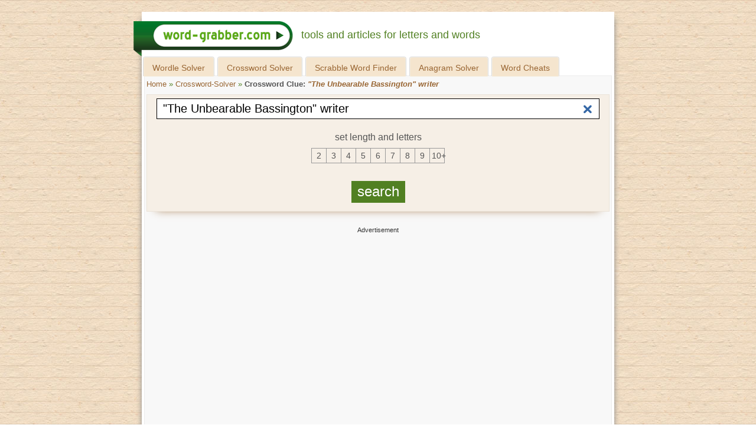

--- FILE ---
content_type: text/html; charset=UTF-8
request_url: https://www.word-grabber.com/crossword-solver/all-answers-for-the-clues/%22The+Unbearable+Bassington%22+writer/
body_size: 28395
content:
<!DOCTYPE html><html
lang="en-US" prefix="og: https://ogp.me/ns# fb: https://ogp.me/ns/fb#"><head><meta
charset="UTF-8" /><meta
name="viewport" content="width=device-width, initial-scale=1"><title>ᐅ &quot;THE UNBEARABLE BASSINGTON&quot; WRITER – All Answers with 5 letters | Crossword Puzzle Solver</title><link
rel="preconnect dns-prefetch" href="https://cdn.ampproject.org/" crossorigin><link
rel="shortcut icon" href="/t/word_grabber_base/img/favicon.ico" /><link
rel="shortcut icon" sizes="144x144" href="/t/word_grabber_base/img/bookmarker/icon-144x144.png" /><link
rel="apple-touch-icon-precomposed" href="/t/word_grabber_base/img/bookmarker/icon-144x144.png" /><meta
name='robots' content='max-image-preview:large' /><meta
name="description" content="All answers for „&quot;The Unbearable Bassington&quot; writer“ ➤ 1 answers to your crossword clue ✓ Set and sort by length &amp; letters ✓ Helpful instructions on how to use the tool ✓ Solve every Crossword Puzzle!"/><link
rel="canonical" href="/crossword-solver/all-answers-for-the-clues/%22The+Unbearable+Bassington%22+writer/" /><meta
property="og:locale" content="en_US" /><meta
property="og:type" content="article" /><meta
property="og:title" content="ᐅ &quot;THE UNBEARABLE BASSINGTON&quot; WRITER – All Answers with 5 letters | Crossword Puzzle Solver" /><meta
property="og:description" content="All answers for „&quot;The Unbearable Bassington&quot; writer“ ➤ 1 answers to your crossword clue ✓ Set and sort by length &amp; letters ✓ Helpful instructions on how to use the tool ✓ Solve every Crossword Puzzle!" /><meta
property="og:url" content="https://www.word-grabber.com/crossword-solver/all-answers-for-the-clues/%22The+Unbearable+Bassington%22+writer/" /><meta
property="og:site_name" content="word-grabber.com" /><meta
property="article:publisher" content="https://www.facebook.com/wordgrabbercom" /><meta
property="og:image" content="https://www.word-grabber.com/3/m/2015/04/crossword-clue.jpg" /><meta
name="twitter:card" content="summary" /><meta
name="twitter:site" content="@WordGrabber" /><meta
name="twitter:creator" content="@WordGrabber" /><meta
property="DC.date.issued" content="2015-01-14T10:52:31+01:00" /><link
rel='stylesheet' id='wp-block-library-group-css' href='/min/?s=22_61bb7446a0e06ddf756b374d7fac73abaa2ac270' type='text/css' media='all' /> <script type='text/javascript' src='/min/?s=22_0cef652e4f205df88a07c171ba61a4a2178b659d'></script> <script>window.dataLayer = window.dataLayer || [];
    function gtag(){dataLayer.push(arguments);}

    gtag('consent', 'default', {
        'ad_storage': 'denied',
        'analytics_storage': 'denied'
    });</script> <script>"use strict";function _typeof(t){return(_typeof="function"==typeof Symbol&&"symbol"==typeof Symbol.iterator?function(t){return typeof t}:function(t){return t&&"function"==typeof Symbol&&t.constructor===Symbol&&t!==Symbol.prototype?"symbol":typeof t})(t)}!function(){var t=function(){var t,e,o=[],n=window,r=n;for(;r;){try{if(r.frames.__tcfapiLocator){t=r;break}}catch(t){}if(r===n.top)break;r=r.parent}t||(!function t(){var e=n.document,o=!!n.frames.__tcfapiLocator;if(!o)if(e.body){var r=e.createElement("iframe");r.style.cssText="display:none",r.name="__tcfapiLocator",e.body.appendChild(r)}else setTimeout(t,5);return!o}(),n.__tcfapi=function(){for(var t=arguments.length,n=new Array(t),r=0;r<t;r++)n[r]=arguments[r];if(!n.length)return o;"setGdprApplies"===n[0]?n.length>3&&2===parseInt(n[1],10)&&"boolean"==typeof n[3]&&(e=n[3],"function"==typeof n[2]&&n[2]("set",!0)):"ping"===n[0]?"function"==typeof n[2]&&n[2]({gdprApplies:e,cmpLoaded:!1,cmpStatus:"stub"}):o.push(n)},n.addEventListener("message",(function(t){var e="string"==typeof t.data,o={};if(e)try{o=JSON.parse(t.data)}catch(t){}else o=t.data;var n="object"===_typeof(o)&&null!==o?o.__tcfapiCall:null;n&&window.__tcfapi(n.command,n.version,(function(o,r){var a={__tcfapiReturn:{returnValue:o,success:r,callId:n.callId}};t&&t.source&&t.source.postMessage&&t.source.postMessage(e?JSON.stringify(a):a,"*")}),n.parameter)}),!1))};"undefined"!=typeof module?module.exports=t:t()}();</script> <script>window._sp_queue = [];
    window._sp_ = {
        config: {
            accountId: 1850,
            baseEndpoint: 'https://spcmp.word-grabber.com',
            targetingParams: {
                stripe:
                    document.cookie
                        .split("; ")
                        .find(row => row.startsWith("subscription="))
                        ?.split("=")[1] === "true"
            },
            gdpr: { },
            events: {
                onMessageChoiceSelect: function() {
                    console.log('[event] onMessageChoiceSelect', arguments);
                },
                onMessageReady: function() {
                    console.log('[event] onMessageReady', arguments);
                },
                onMessageChoiceError: function() {
                    console.log('[event] onMessageChoiceError', arguments);
                },
                onPrivacyManagerAction: function() {
                    console.log('[event] onPrivacyManagerAction', arguments);
                },
                onPMCancel: function() {
                    console.log('[event] onPMCancel', arguments);
                },
                onMessageReceiveData: function() {
                    console.log('[event] onMessageReceiveData', arguments);
                },
                onSPPMObjectReady: function() {
                    console.log('[event] onSPPMObjectReady', arguments);
                },
                onConsentReady: function (message_type, consentUUID, euconsent, consentStatus) {
                    console.log('[event] onConsentReady', arguments);
                    if (!consentStatus.applies) {
                        console.log("al1337", "consent granted !g")
                        gtag("consent", "update", {
                            analytics_storage: "granted"
                        })
                        window.dataLayer = window.dataLayer || [];
                        window.dataLayer.push({event: 'consent_update'})
                    }

                    var ppidCookieVal = '';
                    var ppidCookie = document.cookie.split('; ').find(function (row) {
                        return row.startsWith('al1337ppid=');
                    });
                    if (ppidCookie) {
                        ppidCookieVal = ppidCookie.split('=')[1];
                    }

                    if (document.cookie.split('; ').find(function (row) {return row.startsWith('subscription=');})?.split('=')[1] !== "true"
                        && (!consentStatus.applies || consentStatus.consentedToAll)) {
                        if (typeof crypto !== "undefined" && typeof crypto.subtle !== "undefined") {
                            async function digestMessage(message) {
                                var hashBuffer = await crypto.subtle.digest("SHA-256", new TextEncoder().encode(message));
                                return Array.from(new Uint8Array(hashBuffer)).map((b) => b.toString(16).padStart(2, "0")).join("");
                            }
                            if (ppidCookie) {
                                if (ppidCookieVal === "default") {
                                    digestMessage((new Date()).toISOString() + Math.random()).then((digestHex) => {
                                        document.cookie = "al1337ppid=" + digestHex + "; expires=Friday, 31 Dec 2100 12:00:00 UTC; path=/; domain=word-grabber.com";
                                        window.tude = window.tude || { cmd: [] };
                                        window.tude.cmd.push(function() {
                                            window.tude.setIdProfile({
                                                ppid: digestHex,
                                            })
                                        });
                                    });
                                } else {
                                    window.tude = window.tude || { cmd: [] };
                                    window.tude.cmd.push(function() {
                                        window.tude.setIdProfile({
                                            ppid: ppidCookieVal,
                                        })
                                    });
                                }
                            } else {
                                document.cookie = "al1337ppid=default; expires=Friday, 31 Dec 2100 12:00:00 UTC; path=/; domain=word-grabber.com";
                            }
                        } else {
                            console.error("al1337", "Could not create PPID: crypto not supported.");
                        }
                    } else {
                        if (ppidCookie && ppidCookieVal !== '') {
                            if (ppidCookieVal !== 'default') {
                                var xhr = new XMLHttpRequest();
                                xhr.onreadystatechange = function () {
                                    if (this.readyState !== 4) return;
                                    if (this.status === 200) {
                                        document.cookie = "al1337ppid=; expires=Thu, 01 Jan 1970 00:00:01 UTC; path=/; domain=word-grabber.com";
                                    } else {
                                        console.error("al1337", 'Error during delete-ppid request, status:'+this.status);                                    }
                                };
                                xhr.open('POST', '/delete-ppid.php', true);
                                xhr.setRequestHeader('Content-type', 'application/x-www-form-urlencoded');
                                xhr.send('ppid=' + encodeURIComponent(ppidCookieVal));
                            }
                        }
                    }
                },
                onError: function() {
                    console.log('[event] onError', arguments);
                },
            }
        }
    }</script> <script src='https://spcmp.word-grabber.com/unified/wrapperMessagingWithoutDetection.js' async></script> <script>function ybGPTHook(_,d,a,s,g,e,h){try{if(window.__iwcshook__&&window.__iwcshook__(),d&&0!==d.length&&(a&&s&&g&&e&&h&&(_.googletag=_.googletag||{},_.googletag.cmd=_.googletag.cmd||[],_.googletag.cmd.push)&&!_.googletag.__yb_init)){_.googletag.__yb_init=1;var u,t=function(){u=Date.now()},c=window.document.hasFocus();c&&t();try{window.addEventListener("focus",function(){try{c=!0,t()}catch(e){}}),window.addEventListener("focusin",function(){try{c=!0,t()}catch(e){}}),window.addEventListener("blur",function(){try{c=window.document.hasFocus()}catch(e){}}),window.addEventListener("focusout",function(){try{c=window.document.hasFocus()}catch(e){}});for(var n="mousedown scroll touchstart touchend".split(" "),r=0;r<n.length;r++)window.addEventListener(n[r],t)}catch(e){}var o,f=function(e){return parseInt(100*e+1e-4)},L=function(){for(var e=["0.01~0.01~12jb6dc#ks15vk#1kal6v4#bwe5mo#1bey6m8#tno64g#1t68740#7gkni8#16z4ohs#p7uo00#1oqeozk#gc7nr4#1furoqo#y3ho8w#1xm1p8g#suebk#10befb4#ik4etc#1i2ofsw#9ohekg#1971fk0#rfrf28#1qybg1s#58nwg0#14r7xfk#mzxwxs#1mihxxc#e4awow,1dmuxog","0.01~0.3~vvkx6o#1ve4y68#44piww#13n9jwg#lvzjeo#1lejke8#d0cj5s#1ciwk5c#urmjnk#1ua6kn4#8kj11c#183320w#qbt1j4#1pud2io#hg61a8#1gyq29s#z7g1s0#1yq02rk#1wsruo#11fcsu8#jo2scg#1j6mtc0#asfs3k#1aazt34#sjpslc#1s29tkw#6cm9z4,15v6ayo#o3wagw","0.01~0.59~1nmgbgg#f89a80#1eqtb7k#wzjaps#1wi3bpc#2grym8#11zbzls#k81z40#1jqm03k#bceyv4#1auyzuo#t3ozcw#1sm90cg#6wlgqo#16f5hq8#onvh8g#1o6fi80#fs8gzk#1fashz4#xjihhc#1x22igw#8v7k0#zrf8jk#i0581s#1hip91c#94i7sw#18n28sg#qvs8ao#1qec9a8#4oopog#1478qo0#mfyq68#1lyir5s#dkbpxc#1d2vqww#vblqf4#1uu5reo#3kqc5c#133ad4w#lc0cn4#1kukdmo#cgdce8#1byxdds#u7ncw0#1tq7dvk#80ju9s#17j3v9c#prturk#1padvr4#gw6uio#1geqvi8#yngv0g#1y60w00#1ctl34,10vdm2o#j43lkw#1imnmkg#a8glc0","0.01~1.17~19r0mbk#rzqlts#1riamtc#5sn37k#15b7474#njx3pc#1n2h4ow#eoa3gg#1e6u4g0#wfk3y8#1vy44xs#3aqqrk#12tarr4#l20r9c#1kkks8w#c6dr0g#1boxs00#txnri8#1tg7shs#7qk8w0#17949vk#phu9ds#1p0eadc#gm794w#1g4ra4g#ydh9mo#1xw1am8#12tzpc#10le0ow#iu4074#1ico16o#9ygzy8#19h10xs#rpr0g0#1r8b1fk#5inhts#1517itc#n9xibk#1mshjb4#eeai2o#1dwuj28#w5kikg#1vo4jk0#4ep4ao#13x95a8#m5z4sg#1loj5s0#dac4jk#1csw5j4#v1m51c#1uk660w#8uimf4#18d2neo#qlsmww#1q4cnwg#hq5mo0#1h8pnnk#zhfn5s#1yzzo5c#26sd8g#11pce80#jy2dq8#1jgmeps#b2fdhc#1akzegw#stpdz4#1sc9eyo#6mlvcw#1655wcg#odvvuo#1nwfwu8#fi8vls#1f0swlc#x9iw3k#1ws2x34#2qrk00#129bkzk#ki1khs#1k0llhc#bmek8w#1b4yl8g#tdokqo#1sw8lq8#76l24g,16p5340","0.02~2.02~oxv2m8,1ogf3ls#g282dc,1fks3cw#xti2v4,1xc23uo#101etxc,iusxs#ia4tfk","0.01~2.11~1hsouf4#9eht6o#18x1u68#r5rtog#1qobuo0#4yob28#14h8c1s#mpybk0#1m8icjk#dubbb4#1dcvcao#vllbsw#1v45csg#3upxj4#llzy0w,13d9yio","0.02~2.27~1l4jz0g,cqcxs0#1c8wyrk,uhmy9s#8ajfnk,1u06z9c#17t3gn4","0.01~2.34~q1tg5c#1pkdh4w#h66fwg#1goqgw0#yxgge8#1yg0hds#1mt6gw#115d7gg#je36yo#1iwn7y8#aig6ps#1a107pc#s9q77k#1rsa874#62molc#15l6pkw#ntwp34,1ncgq2o","0.02~2.52~ey9ou8,1egtpts#wpjpc0,1w83qbk#2vrcow","0.01~2.57~12ebdog#kn1d6o#1k5le68#brecxs#1b9ydxc#tiodfk#1t18ef4#7bkutc#16u4vsw#p2uvb4#1olewao#g77v28#1fprw1s#xyhvk0#1xh1wjk#nulmo#106emm8#if4m4g#1hxon40#9jhlvk#1921mv4#rarmdc#1qtbncw#53o3r4#14m84qo#muy48w#1mdi58g#dzb400#1dhv4zk#vql4hs#1v955hc#3zpq80#13i9r7k#lqzqps#1l9jrpc#cvcqgw#1cdwrgg#ummqyo#1u56ry8#8fj8cg#17y39c0#q6t8u8#1ppd9ts#hb68lc","0.05~3.05~11ad05c#sepzwg#1nhgirk#2bs5xc#1apz75s#oivojk#1wx2ps0#8zif40#1428xz4#v6lxq8#1kpkkxs#7vk1kw#1g9r2tc#iz3sw0#1rdau4g#ejaark#12oaz28#tsnytc#1ovehog#xu70g#19c188w","0.06~4.09~n4xpmo#1vj4qv4","0.05~4.2~d5cbuo#1882ups#zcfugw","0.06~4.34~1jbmm0w#6hm2o0","0.05~4.45~1evt3wg#kd1rsw#1sr8t1c","0.06~4.59~fx89og#zwf18g","0.05~4.7~r0s0zk#1m3ijuo#3pq4u8","0.06~4.84~1c3x62o#pwtngg","0.05~4.95~1yb0oow#adge0w#15g6ww0","0.06~5.09~wkjwn4#1k83aio","0.05~5.2~7e2r5s#1fs9se8#ihmigw#1qvtjpc#e1t0cg#13krnk0#up4nb4#1prv668#1uavi8#1a8hwqo#o1ee4g#1wflfcw#b9x2io#16cnlds#xh0l4w#1hg7cow#4m6tc0#1d0dukg#l9igao#1tnphj4#gtoy68#10svpq8#rx8phc#1mzz8cg#388uf4#1bmfvnk#pfcd1c#1xtje9s#9vz3ls#14ypmgw#w32m80#1lm19fk#8s0q2o#1h67rb4#jvkhds#1s9rim8#ffqz9c#126ton4#tb6oe8#1odx79c#gcwlc#18ujxts#mngf7k#1v1ngg0#cnv1fk#17qlkao#yuyk1s#1iu5bls#604s8w#1eebthc#kkjgu8#1syqi2o#g4pyps#103wq9s#r89q0w#1mb08w0#3x7tvk","0.5~8.5~hsnj0g#byw1z4#sm7oxs#831qm8#myoyrk#fqzitc#web5s0#25jf28#lkqzuo#9i8npc#sxg8hs#5meccg#qfjw1s#do2kg0#xzqtq8#2d143k#j0cr28#d6la0w#r20z5s#77u0ao#nv5n9c#gng7b4#vwtvcw#a45q8","1.0~21.0~at296o#5j9yww#eyw5xc#3gd0jk#bi18n4#8inls0#gkbtvk#1kxr7k#8xmzuo#6fqneo#e3ofls#3a49og#cpqgow#6qz6yo#hkjcw0"],t={},n=0;n<e.length;n++)try{for(var r=e[n].split("~"),o=f(parseFloat(r[0])),i=f(parseFloat(r[1])),a=r[2].split("#"),s=0,g=0;g<a.length;g++)try{for(var u=parseInt(s*o+i),c=[],_=a[g],l=(-1!==_.indexOf(",")?c=_.split(","):c.push(_),u/100),d=0;d<c.length;d++)t[c[d]]=l;s++}catch(e){}}catch(e){}return t}(),l=function(e,t){try{for(var n=0;n<e.length;n++)if("string"==typeof e[n])for(var r=e[n].split(","),o=0;o<t.length;o++)for(var i=0;i<r.length;i++)if(r[i]===t[o])return!0}catch(e){}return!1},v=function(e){for(var t=[],n=0;n<e.length;n++)t.push(e[n].toLowerCase());return t},p=function(e){var t="u";try{var n,r,o=e.getTargeting(a),i=v(o);l(i,s)?t="b":l(i,g)?t="o":(n=googletag.pubads().getTargeting(a),r=v(n),l(r,s)?t="b":l(r,g)&&(t="o"))}catch(e){}return t},I="",i=Math.random(),I=i<.5?"0":i<.75?"1":"2",F=function(e){var t=[{inclusive_min:0,exclusive_max:10,delta:.01},{inclusive_min:10,exclusive_max:20,delta:.05},{inclusive_min:20,exclusive_max:100,delta:.5},{inclusive_min:100,exclusive_max:101,delta:1}];if(e<0)return e;for(var n=f(e),r=0;r<t.length;r++){var o=t[r],i=f(o.inclusive_min),a=f(o.exclusive_max),o=f(o.delta);if(i<=n&&n<a)return parseInt((n-i)/o)*o+i}return f(t[t.length-1].inclusive_min)},npph=function(e){return parseFloat(e)},R=function(e,t,n){var r=[-1],o=["nobidder"],i=[-1];if(0<t.length&&(r[0]=F(t[0].price[0]).toString(),o[0]=t[0].bidder,i[0]=t[0].size,r.push(-3)),"o"===n){for(var a=r.length,s=0;s<a;s++)r.push("o_"+r[s]),r.push("o_"+r[s]+"_"+I);o.push("o_"+o[0]),i.push("o_"+i[0])}e.__setTargeting("in2w_upa_price",r),e.__setTargeting("in2w_upa_bidder",o),e.__setTargeting("in2w_upa_size",i)},w=function(e){var t,n=-1;try{void 0!==e&&2===(t=e.split("x")).length&&(n=parseInt(t[0]*t[1]))}catch(e){}return n},k=function(e){try{if(e.getTargeting&&e.__setTargeting){var t=[],n=p(e);if("o"===n||"b"===n){for(var r,o=e.getTargeting("amznbid")[0],i=L[o],a=(void 0!==i&&(r=e.getTargeting("amznsz")[0],t.push({bidder:"amznbid",price:[i],size:void 0!==r?"a"+r:-1,area:w(r)})),[["hb_pb","hb_bidder","hb_size",npph,1,"hb_pb_unknown"]]),s=0;s<a.length;++s){var g,u,c=a[s][0],_=a[s][1],l=a[s][2],d=e.getTargeting(c)[0];void 0!==d&&(g=e.getTargeting(_)[0]||a[s][5],u=e.getTargeting(l)[0],t.push({bidder:g,price:[a[s][3](d)*a[s][4]],size:void 0!==u?"p"+u:-1,area:w(u)}))}t.sort(function(e,t){var n,r=t.price[0]-e.price[0];return 0==r?0==(n=t.area-e.area)?t.bidder.localeCompare(e):n:r})}R(e,t,n)}}catch(e){}},y=1,H=e,m=["0","1","2","3","4","5","6","7","8","9","a","b","c","d","e","f","g","h","i","j","k","l","m","n","o","p","q","r","s","t","u","v","w","x","y","z"],b={"1_0010":"01","1_0011":"02","1_0020":"03","1_0021":"04","1_0110":"05","1_0111":"06","1_0120":"07","1_0121":"08","1_0310":"09","1_0311":"0a","1_0320":"0b","1_0321":"0c","1_0610":"0d","1_0611":"0e","1_0620":"0f","1_0621":"0g","1_0810":"0h","1_0811":"0i","1_0820":"0j","1_0821":"0k","2_0000":"19","2_0001":"1a","2_0002":"1b","2_000z":"1c","2_0030":"1d","2_0031":"1e","2_0032":"1f","2_003z":"1g","2_0100":"1h","2_0101":"1i","2_0102":"1j","2_010z":"1k","2_0130":"1l","2_0131":"1m","2_0132":"1n","2_013z":"1o","2_0300":"1p","2_0301":"1q","2_0302":"1r","2_030z":"1s","2_0330":"1t","2_0331":"1u","2_0332":"1v","2_033z":"1w","2_0600":"1x","2_0601":"1y","2_0602":"1z","2_060z":"20","2_0630":"21","2_0631":"22","2_0632":"23","2_063z":"24","2_0800":"25","2_0801":"26","2_0802":"27","2_080z":"28","2_0830":"29","2_0831":"2a","2_0832":"2b","2_083z":"2c","1_0z10":"3l","1_0z11":"3m","1_0z20":"3n","1_0z21":"3o","2_0z00":"3x","2_0z01":"3y","2_0z02":"3z","2_0z0z":"40","2_0z30":"41","2_0z31":"42","2_0z32":"43","2_0z3z":"44"},U={gpt:0,amp:1,video:2,mobile:3,gpt_lite:4,adx_tag:5},z={out_of_page:0,anchor:1,app_open:2,banner:3,instream_audio:4,instream_video:5,interstitial:6,native_advance:7,rewarded:8,others:35},x={desktop:0,smartphone:1,tablet:2,connecttv:3,others:35},q={ios:0,android:1,macos:2,windows:3,others:35},j={chrome:0,safari:1,edge:2,others:35},T={},P={childDirectedTreatment:1,underAgeOfConsent:8,nonPersonalizedAds:64,limitedAds:256,restrictDataProcessing:1024},V=2751,S={},B=function(){var e=W(),t=Z();return{os:N(e),dc:J(e),browser:Y(e,t)}},G=function(){var e=window.navigator;return(e=e&&e.language)||""},W=function(){var e=window.navigator;return(e=e&&e.userAgent)||""},Z=function(){var e=window.navigator;return(e=e&&e.userAgentData)||null},N=function(e){return O(e,"Win")?"windows":O(e,"like Mac")?"ios":O(e,"Mac")?"macos":O(e,"Android")?"android":"others"},J=function(e){return Q(e)?"tablet":K(e)?"smartphone":X(e)?"connecttv":"desktop"},K=function(e){return O(e,"iPod")||O(e,"iPhone")||O(e,"Android")||O(e,"IEMobile")},Q=function(e){return O(e,"iPad")||O(e,"Tablet")||O(e,"Android")&&!O(e,"Mobile")||O(e,"Silk")},X=function(e){return O(e,"Roku")||O(e,"SMART-TV")||O(e,"SmartTV")||O(e,"NetCast")||O(e,"crkey")},Y=function(e,t){t=$(t);return t||(O(e,"OPR/")||O(e,"Opera")?"others":O(e,"Edg")?"edge":O(e,"Firefox")?"others":O(e,"Chrome")?"chrome":O(e,"Safari")||O(e,"iPad")||O(e,"iPhone")||O(e,"iphone")?"safari":"others")},$=function(e){if(e&&e.brands){if(E(e.brands,"Opera"))return"opera";if(E(e.brands,"Microsoft Edge"))return"edge";if(E(e.brands,"Chrome"))return"chrome"}return null},O=function(e,t){return-1!==e.indexOf(t)},E=function(e,t){return e.some(function(e){return e.brand===t})},ee=function(e,t){if(e)return["0"];for(var n=Math.floor(1e3*Math.random()+1),r=[],o=0,i=0;i<t.length;++i){for(var a=1,s=t[i],g=0,u=0;u<s.length;u++)if(n<=(g+=s[u])){a=u+1;break}1<a&&0<o&&(a=a+o-1),o+=t[i].length;var c=m[a];for(u=0;u<r.length;++u)if(r[u]===c){u=-1;break}-1!==u&&r.push(c)}for(u=0;u<r.length;++u)"1"===r[u]&&(r[u]=Math.random()<=.3?"x":r[u]);return r},te=function(e){var e=(new Date).getTime()+36e5*e,t=parseInt(e/36e5,10)%24;return[[1,0],[3,24],[6,32]].map(function(e){return m[Math.floor(t/e[0])+e[1]]})},ne=function(){var e,t,n;return o||(n=B(),e=void 0!==j[n.browser]?j[n.browser]:j.others,t=void 0!==q[n.os]?q[n.os]:q.others,n=void 0!==x[n.dc]?x[n.dc]:x.others,o={dc:m[n],os:m[t],browser:m[e]}),o},re=function(e,t){if(void 0===(e=U[e]))throw new Error;t=void 0!==z[t="top_anchor"!==t&&"bottom_anchor"!==t?t:"anchor"]?z[t]:z.others;return{rt:m[e],ivf:m[t]}},oe=function(e){var t;return T[e]||(t=G(),T[e]=ge(t,e)),T[e]},ie=function(e,t,n,r,o,i,a){for(var s=[],g=("0"===n||"3"===n?(o=b["2_"+e+t+n+o])&&s.push(o):(o=b["1_"+e+t+n+r])&&s.push(o),[]),u=[],c=0;c<s.length;c++){var _=s[c];g.push("-"+_);for(c=0;c<i.length;++c){var l=_+i[c];g.push(l);for(var d=0;d<a.length;d++){var h=a[d];u.push(l+h)}}}return{short:g,full:u}},A=function(e){try{if(!e.length)return"0";for(var t=305419896,n=0;n<e.length;++n)t^=(t<<5)+(t>>2)+e.charCodeAt(n)&4294967295;return(t<0?4294967296+t:t)+""}catch(e){return"-1"}},ae=function(e){for(var t,n,r=e,o=(("fluid"===e||"number"==typeof r[0]&&"number"==typeof r[1])&&(r=[e]),[]),i=1e5,a=1,s=1e5,g=1,u=0;u<r.length;u++)"fluid"===r[u]?o.push(r[u]):((t=r[u][0])<i&&(i=t),a<t&&(a=t),(n=r[u][1])<s&&(s=n),g<n&&(g=n),o.push(t+"x"+n));o.sort(function(e,t){return e<t?-1:1});e=o.length;return o.push(i),o.push(a),o.push(s),o.push(g),o.push(e),A(o.join(","))},M=function(e,t){try{var n=t?(e+"").toLowerCase():e+"";return n.length+"_"+A(n)}catch(e){return"-1"}},se=function(e){var t;try{t=""===e||null==e?"-2":M(e,!0)}catch(e){t="-1"}return t},ge=function(e,t){var n,r,o,i,a,s=[];try{""===e||null==e?s=["-2"]:(r=(n=e.split("-"))[0],o=M(r,!0),s.push(o),1<n.length&&(i=n[0]+"-"+n[1],a=M(i,!0),s.push(a)))}catch(e){s=["-1"]}if(!t)for(var g=s.length,u=0;u<g;++u)s.push("o_"+s[u]);return s},ue=function(e,t){var n=["u"];try{if(""===e||null==e)throw n=["u1"],new Error("u1");var r=window.document.getElementById(e);if(null==r)throw n=["u2"],new Error("u2");var o=window.innerHeight;if(void 0===o||o<=0)throw n=["u3"],new Error("u3");var i,a,s=r.getBoundingClientRect(),g=void 0!==s.y?s.y:s.top;if(void 0===g)throw n=["u4"],new Error("u4");n=g<0?["a","a"+(i=(i=parseInt(g/o,10)-1)<-2?-2:i)]:g<o?["i","i"+(parseInt(g/(o/3),10)+1)]:["b","b"+(a=9<(a=parseInt((g-o)/o,10)+1)?9:a),"bg"+Math.ceil(a/3)]}catch(e){}if(!t)for(var u=n.length,c=0;c<u;++c)n.push("o_"+n[c]);return n},C=function(e){var t=[];try{var n,r=0;for(n in P)0!=(P[n]&V)&&t.push(P[n].toString(36)),r+=P[n];t.push(r.toString(36))}catch(e){t=["-1"]}if(!e)for(var o=t.length,i=0;i<o;++i)t.push("o_"+t[i]);return t},ce=function(e){try{return S[e]||(S[e]=C(e)),S[e]}catch(e){return["-1"]}},_e=function(e,t){for(var n="",r=0;r<t;r++)n+=e;return n},le=function(e,t){e+="",t-=e.length;return t<=0?e:_e("0",t)+e},de=function(e){try{var t=1+parseInt(20*Math.random(),10),n=[le(t,2)];if(!e)for(var r=n.length,o=0;o<r;++o)n.push("o_"+n[o]);return n}catch(e){return["-1"]}},he=function(e,t){var n=[];try{var r=(new Date).getTime()+36e5*e,o=parseInt(r/36e5,10)%24,i=Math.floor(o);n.push(le(i,2))}catch(e){n=["-1"]}if(!t)for(var a=n.length,s=0;s<a;++s)n.push("o_"+n[s]);return n},fe=function(e){var t=[];try{var n,r=c?"1":"0",o=(n=null==u?"0":(Date.now()-u)/1e3<=3?"1":"2","visible"===window.document.visibilityState?"1":"0");t.push(r+n+o)}catch(e){t=["-1"]}if(!e)for(var i=t.length,a=0;a<i;++a)t.push("o_"+t[a]);return t},ve=function(){return"w45"},pe=function(){return"87nr"},we=function(e,t,n,r,o,i,a,s,g){try{if("u"===n)return[{key:"in2w_key16",values:[]},{key:"in2w_key20",values:[]},{key:"in2w_key21",values:null},{key:"in2w_key23",values:null},{key:"in2w_key26",values:[]},{key:"in2w_key27",values:[]},{key:"in2w_key28",values:[]},{key:"in2w_key30",values:[]},{key:"in2w_key31",values:[]},{key:"in2w_key33",values:[]},{key:"in2w_key34",values:null},{key:"in2w_key35",values:null},{key:"in2w_upa_bidder",values:[]},{key:"in2w_upa_price",values:[]},{key:"in2w_upa_size",values:[]}];var u=re(r,o),c=ne(),_=u.rt,l=u.ivf,d=c.dc,h=c.os,f=c.browser,v="b"===n,p=ee(v,t),w=te(e),k=ie(_,l,d,h,f,p,w),y=(v&&(k.short=[]),[]);i&&i.length&&y.push(ae(i));try{var m="-1",b="-1";if(void 0!==g&&0<g.length)for(var z=0;z<g.length;z++)if("o"!==g[z][0]){b="-1"===(m=g[z])?"-1":"-3";break}for(var x=k.full.length,z=0;z<x;z++){var q=k.full[z];"_"!==q[0]&&k.full.push(q+"_"+m)}for(var j=k.short.length,z=0;z<j;z++){var T=k.short[z];"_"!==T[0]&&k.short.push(T+"_"+b)}}catch(e){}for(var P=[{key:"in2w_key16",values:k.short},{key:"in2w_key20",values:k.full},{key:"in2w_key21",values:y}],S=["in2w_key23","in2w_key26","in2w_key27","in2w_key28","in2w_key30","in2w_key31","in2w_key33","in2w_key34","in2w_key35"],z=0;z<S.length;z++)try{switch(S[z]){case"in2w_key23":P.push({key:S[z],values:se(a)});break;case"in2w_key26":P.push({key:S[z],values:oe(v)});break;case"in2w_key27":P.push({key:S[z],values:ue(s,v)});break;case"in2w_key28":P.push({key:S[z],values:ce(v)});break;case"in2w_key30":P.push({key:S[z],values:de(v)});break;case"in2w_key31":P.push({key:S[z],values:he(e,v)});break;case"in2w_key33":P.push({key:S[z],values:fe(v)});break;case"in2w_key34":P.push({key:S[z],values:ve()});break;case"in2w_key35":P.push({key:S[z],values:pe()})}}catch(e){}return P}catch(e){return[{key:"in2w_key20",values:["4p10","4p1o","4p1w"]}]}},D=function(e){try{if(e.__should_skip_labeling)e.__should_skip_labeling=!1;else{var t,n=p(e),r="banner";if(e.__is_oop)r=googletag.enums.OutOfPageFormat[e.__oop_format]?googletag.enums.OutOfPageFormat[e.__oop_format].toLowerCase():"out_of_page";else try{if(e.__sz_mapping)for(var o=Math.round(window.innerWidth),i=Math.round(window.innerHeight),a=0;a<e.__sz_mapping.length;a++){var s=e.__sz_mapping[a][0];if(s[0]<=o&&s[1]<=i){t=e.__sz_mapping[a][1];break}}else e.__def_sizes&&(t=e.__def_sizes)}catch(e){}for(var g=we(y,H,n,"gpt",r,t,e.getAdUnitPath(),e.getSlotElementId(),e.getTargeting("in2w_upa_price")),a=0;a<g.length;a++)e.__setTargeting(g[a].key,g[a].values)}}catch(e){}},ke=function(){try{var e=new Date,t=new Date(e.toLocaleString("en-US",{timeZone:"UTC"})),n=new Date(e.toLocaleString("en-US",{timeZone:h}));y=(n.getTime()-t.getTime())/36e5}catch(e){y=1}var o=["slotRequested","slotResponseReceived","slotRenderEnded","slotOnload","impressionViewable","slotVisibilityChanged"],i=o.slice(1),l=_.googletag.pubads(),r=(l.__product_version=3,l.__pkgv="45",l.__build_id="87nr",l.__hook_version=8,_.googletag.__display=_.googletag.display,_.googletag.display=function(e){for(var t=[],n=0;n<arguments.length;n++)t.push(arguments[n]);try{for(var r=this.pubads().getSlots(),n=0;n<r.length;n++){var o=r[n];k(o)}}catch(e){}return _.googletag.__display.apply(l,t)}.bind(_.googletag),l.__refresh=l.refresh,l.refresh=function(e){for(var t=[],n=0;n<arguments.length;n++)t.push(arguments[n]);try{e=e||this.getSlots();for(n=0;n<e.length;n++){var r,o=e[n],i=(k(o),r=g=s=a=_=c=u=void 0,o);try{var a,s,g,u=[],c=null,_=p(i);"o"!==_&&"b"!==_||(0<(a=i.__refreshCount||0)&&(c="1"),s=_+((r=a)<11?r:r<26?"10-":r<51?"25-":r<101?"50-":"100-"),u.push(s),g=function(e){try{var t="-1";if(void 0!==e&&0<e.length)for(var n=0;n<e.length;n++)if("o"!==e[n][0]){t="-1"===e[n]?"-1":"-3";break}return t}catch(e){}return"-1"}(i.getTargeting("in2w_upa_price")),u.push(s+"_"+g)),i.setTargeting("in2w_key15",u),i.__setTargeting("in2w_key22",c)}catch(e){}}}catch(e){}l.__refresh.apply(l,t)}.bind(l),l.__setPrivacySettings=l.setPrivacySettings,l.setPrivacySettings=function(e){for(var t=[],n=0;n<arguments.length;n++)t.push(arguments[n]);try{void 0!==e.childDirectedTreatment&&(null===e.childDirectedTreatment?P.childDirectedTreatment=1:e.childDirectedTreatment?P.childDirectedTreatment=4:P.childDirectedTreatment=2),void 0!==e.underAgeOfConsent&&(null===e.underAgeOfConsent?P.underAgeOfConsent=8:e.underAgeOfConsent?P.underAgeOfConsent=32:P.underAgeOfConsent=16),void 0!==e.nonPersonalizedAds&&(e.nonPersonalizedAds?P.nonPersonalizedAds=128:P.nonPersonalizedAds=64),void 0!==e.limitedAds&&(e.limitedAds?P.limitedAds=512:P.limitedAds=256),void 0!==e.restrictDataProcessing&&(e.restrictDataProcessing?P.restrictDataProcessing=2048:P.restrictDataProcessing=1024);S[!0]=C(!0),S[!1]=C(!1)}catch(e){}return l.__setPrivacySettings.apply(l,t)}.bind(l),l.__setTargeting=l.setTargeting,l.__clearTargeting=l.clearTargeting,_.googletag.__defineOutOfPageSlot=_.googletag.defineOutOfPageSlot,_.googletag.__defineSlot=_.googletag.defineSlot,l.setTargeting=function(){for(var e=[],t=0;t<arguments.length;t++)e.push(arguments[t]);var n=l.__setTargeting.apply(l,e);try{for(var r=this.getSlots(),t=0;t<r.length;t++){var o=r[t];D(o)}}catch(e){}return n}.bind(l),l.clearTargeting=function(){for(var e=[],t=0;t<arguments.length;t++)e.push(arguments[t]);var n=l.__clearTargeting.apply(l,e);try{for(var r=this.getSlots(),t=0;t<r.length;t++){var o=r[t];D(o)}}catch(e){}return n}.bind(l),function(r){r.__setTargeting=r.setTargeting,r.setTargeting=function(){for(var e=[],t=0;t<arguments.length;t++)e.push(arguments[t]);var n=r.__setTargeting.apply(r,e);return D(r),n}.bind(r)}),a=function(r){r.__clearTargeting=r.clearTargeting,r.clearTargeting=function(){for(var e=[],t=0;t<arguments.length;t++)e.push(arguments[t]);var n=r.__clearTargeting.apply(r,e);return D(r),n}.bind(r)},s=function(n){n.__updateTargetingFromMap=n.updateTargetingFromMap,n.updateTargetingFromMap=function(){try{for(var e=[],t=0;t<arguments.length;t++)e.push(arguments[t]);n.__updateTargetingFromMap.apply(n,e),k(n)}catch(e){}return n}.bind(n)};_.googletag.defineOutOfPageSlot=function(){for(var e=[],t=0;t<arguments.length;t++)e.push(arguments[t]);var n=_.googletag.__defineOutOfPageSlot.apply(_.googletag,e);return n&&(n.__is_oop=!0,n.__oop_format=e[1],r(n),a(n),s(n),D(n)),n}.bind(_.googletag),_.googletag.defineSlot=function(){for(var e=[],t=0;t<arguments.length;t++)e.push(arguments[t]);var o=_.googletag.__defineSlot.apply(_.googletag,e);return o&&(o.__is_oop=!1,o.__def_sizes=arguments[1],r(o),a(o),s(o),o.__defineSizeMapping=o.defineSizeMapping,o.defineSizeMapping=function(e){for(var t=[],n=0;n<arguments.length;n++)t.push(arguments[n]);var r=o.__defineSizeMapping.apply(o,t);return e&&0<e.length&&(o.__sz_mapping=e),D(o),r}.bind(o),D(o)),o}.bind(_.googletag);try{for(var g=l.getSlots(),u=0;u<g.length;u++)try{var c=g[u];void 0!==c.__setTargeting||c.getOutOfPage()||(c.__is_oop=!1,r(c),a(c),D(c))}catch(e){}}catch(e){}l.__reportEvents=function(e,t){if(l.__eventProxy&&l.__eventProxy[e])for(var n=0;n<l.__eventProxy[e].length;n++)try{l.__eventProxy[e][n](t)}catch(e){}},l.__addEventListener=l.addEventListener,l.addEventListener=function(r,e){if(-1!==o.indexOf(r))try{return this.__eventProxy=this.__eventProxy||{},this.__eventProxy[r]?(-1===this.__eventProxy[r].indexOf(e)&&this.__eventProxy[r].push(e),l):(this.__eventProxy[r]=[e],l.__addEventListener(r,function(e){var t=e.slot;if(t.__skipEvent&&t.__skipEvent[r]&&(new Date).getTime()-t.__skipEvent[r]<3e3)delete t.__skipEvent[r];else if(-1===i.indexOf(r)||!function(e){e=e.__getResponseInformation?e.__getResponseInformation():e.getResponseInformation();return e&&e.advertiserId&&-1!==d.indexOf(e.advertiserId)}(t))for(var n=0;n<l.__eventProxy[r].length;n++)try{l.__eventProxy[r][n](e)}catch(e){}}))}catch(e){}return l.__addEventListener(r,e)}.bind(l),l.__removeEventListener=l.removeEventListener,l.removeEventListener=function(e,t){try{var n=this.__eventProxy;if(n&&n[e])return-1!==n[e].indexOf(t)&&(n[e].splice(n[e].indexOf(t),1),!0)}catch(e){}return l.__removeEventListener(e,t)}.bind(l),l.addEventListener("slotRequested",function(e){e=e.slot;delete e.__responseInfo,e.__refreshCount=e.__refreshCount||0,++e.__refreshCount})};_.googletag.cmd.unshift?(_.googletag.cmd.unshift(ke),_.googletag.cmd.unshift=function(e){_.googletag.cmd.splice(1,0,e)}):_.googletag.cmd.push(ke)}}catch(e){}}


ybGPTHook(window,[5128122880],"intowow_optimized",["false"],["true"],[[900,10,10,10,10,10,10,10,10,10,10],[900,20,20,20,20,20]],"Europe/Berlin");


window.googletag = window.googletag || {};
window.googletag.cmd = window.googletag.cmd || [];
window.googletag.cmd.push(function () {
  var opt_ratio = 0.9;
  var billing_key = "intowow_optimized";
  var traffic_group = Math.random() < opt_ratio ? "true" : "false";

  googletag.pubads().setTargeting(billing_key, traffic_group);
});</script> <script>window.ID5EspConfig = {
        partnerId: 1271
    };</script>  <script>(function (w, d, s, l, i) {
        w[l] = w[l] || [];
        w[l].push({
            'gtm.start': new Date().getTime(), event: 'gtm.js'
        });
        var f = d.getElementsByTagName(s)[0],
            j = d.createElement(s), dl = l != 'dataLayer' ? '&l=' + l : '';
        j.async = true;
        j.src = 'https://www.googletagmanager.com/gtm.js?id=' + i + dl;
        f.parentNode.insertBefore(j, f);

    })(window, document, 'script', 'dataLayer', 'GTM-MMX2LTV');</script>  <script src="https://dn0qt3r0xannq.cloudfront.net/ugc-8tr06VI2eo/wordgrabber-longform/prebid-load.js" type="text/javascript" async></script> <style>.anchor-bottom-wrapper {
        position: fixed;
        bottom: 0;
        left: 0;
        right: 0;
        width: 100%;
        background-color: rgba(0, 0, 0, 0.1);
        pointer-events: none;
        z-index: 300000000;
    }
    .anchor-bottom {
        position: relative;
        font-family: sans-serif;
        font-size: 16px;
        font-weight: 400;
        box-sizing: content-box;
        line-height: initial;
        border-radius: 1px 0 1px 1px;
        padding: 1px;
        max-width: 100%;
        width: 100%;
        margin-left: auto;
        margin-right: auto;
        z-index: 300000000;
        display: flex;
        justify-content: center;
        pointer-events: all;
    }
    .anchor-bottom-small {
        border-radius: 0;
        padding-left: 0;
        padding-right: 0;
    }
    .anchor-bottom-close {
        font-family: sans-serif;
        font-size: 16px;
        font-weight: 400;
        box-sizing: content-box;
        position: absolute;
        right: 0;
        top: -20px;
        border-radius: 1px 1px 0 0;
        background-color: rgba(0, 0, 0, 0.5);
        padding: 1px 1px 0;
        width: 35px;
        height: 20px;
        cursor: pointer;
    }
    .anchor-bottom-close svg {
        font-family: sans-serif;
        font-size: 16px;
        font-weight: 400;
        box-sizing: content-box;
        width: 35px;
        height: 20px;
        fill: grey;
        background-color: #fff;
    }
    .anchor-bottom-toggle {
        font-family: sans-serif;
        font-size: 16px;
        font-weight: 400;
        box-sizing: content-box;
        position: absolute;
        left: 50%;
        transform: translate(-50%, 0);
        top: -20px;
        border-radius: 1px 1px 0 0;
        background-color: rgba(0, 0, 0, 0.5);
        padding: 1px 1px 0;
        width: 35px;
        height: 20px;
        cursor: pointer;
    }

    .anchor-bottom-toggle.collapsed .chevron-down {
        display: none;
    }

    .anchor-bottom-toggle .chevron-up {
        display: none;
    }

    .anchor-bottom-toggle.collapsed .chevron-up {
        display: block;
    }

    .anchor-bottom-toggle svg {
        font-family: sans-serif;
        font-size: 16px;
        font-weight: 400;
        box-sizing: content-box;
        width: 35px;
        height: 20px;
        fill: grey;
        background-color: #fff;
    }</style> <script>var StickyAnchor = {
        slots: [],
        smallAd: null,
        bigAd: null,
        anchorSlot: null,

        addSlot: function (viewport, id, div) {
            this.slots.push({
                viewport: viewport,
                id: id,
                div: div
            })
        },
        selectedAd: null,
        isCollapsable: false,
        isCustom: false,

        init: function (tudeSlots) {
            var self = this;
            function compareFn(a, b){
                var result = 0;
                if(a.viewport[0] > b.viewport[0]){
                    return -1;
                }
                if(a.viewport[0] < b.viewport[0]) {
                    return 1;
                }

                if(a.viewport[1] > b.viewport[1]){
                    return -1;
                }
                if(a.viewport[1] < b.viewport[1]){
                    return 1;
                }

                return 0;
            }
            var filteredSlots = self.slots.filter(slot => slot.viewport[0] <= document.documentElement.clientWidth && slot.viewport[1] <= document.documentElement.clientHeight).sort(compareFn);

            if(filteredSlots.length === 0){
                return;
            }

            self.selectedAd = filteredSlots[0];

            tudeSlots.push({
                divId: self.selectedAd.div,
                baseDivId: self.selectedAd.id
            });

            document.addEventListener("DOMContentLoaded", (event) => {
                var containerWrapper = document.createElement('ins'),
                    container = document.createElement('div'),
                    adContainer = document.createElement('div'),
                    closeButton = document.createElement('div'),
                    toggleButton = document.createElement('div'),
                    isCollapsed = true;
                containerWrapper.classList.add('anchor-bottom-wrapper');
                containerWrapper.style.maxWidth = document.documentElement.clientWidth + 'px';
                container.classList.add('anchor-bottom');
                closeButton.style.display = 'none';
                closeButton.classList.add('anchor-bottom-close');
                closeButton.innerHTML = '<svg xmlns="http://www.w3.org/2000/svg" height="1em" viewBox="0 0 384 512"><!--! Font Awesome Free 6.4.0 by @fontawesome - https://fontawesome.com License - https://fontawesome.com/license (Commercial License) Copyright 2023 Fonticons, Inc. --><path d="M342.6 150.6c12.5-12.5 12.5-32.8 0-45.3s-32.8-12.5-45.3 0L192 210.7 86.6 105.4c-12.5-12.5-32.8-12.5-45.3 0s-12.5 32.8 0 45.3L146.7 256 41.4 361.4c-12.5 12.5-12.5 32.8 0 45.3s32.8 12.5 45.3 0L192 301.3 297.4 406.6c12.5 12.5 32.8 12.5 45.3 0s12.5-32.8 0-45.3L237.3 256 342.6 150.6z"/></svg>';
                toggleButton.style.display = 'none';
                toggleButton.classList.add('anchor-bottom-toggle');
                toggleButton.classList.toggle('collapsed', isCollapsed);
                toggleButton.innerHTML = '<svg class="chevron-down" xmlns="http://www.w3.org/2000/svg" height="1em" viewBox="0 0 512 512"><!--! Font Awesome Free 6.4.0 by @fontawesome - https://fontawesome.com License - https://fontawesome.com/license (Commercial License) Copyright 2023 Fonticons, Inc. --><path d="M233.4 406.6c12.5 12.5 32.8 12.5 45.3 0l192-192c12.5-12.5 12.5-32.8 0-45.3s-32.8-12.5-45.3 0L256 338.7 86.6 169.4c-12.5-12.5-32.8-12.5-45.3 0s-12.5 32.8 0 45.3l192 192z"/></svg>'
                    + '<svg class="chevron-up" xmlns="http://www.w3.org/2000/svg" height="1em" viewBox="0 0 512 512"><!--! Font Awesome Free 6.4.0 by @fontawesome - https://fontawesome.com License - https://fontawesome.com/license (Commercial License) Copyright 2023 Fonticons, Inc. --><path d="M233.4 105.4c12.5-12.5 32.8-12.5 45.3 0l192 192c12.5 12.5 12.5 32.8 0 45.3s-32.8 12.5-45.3 0L256 173.3 86.6 342.6c-12.5 12.5-32.8 12.5-45.3 0s-12.5-32.8 0-45.3l192-192z"/></svg>';
                adContainer.id = self.selectedAd.div;
                container.append(adContainer, closeButton);
                container.append(toggleButton);
                containerWrapper.append(container);
                document.documentElement.appendChild(containerWrapper);

                function updateAdContainer() {
                    var content = adContainer.querySelector(self.isCollapsable ? 'div' : 'iframe');
                    var rect = null;
                    if (content !== null) {
                        rect = content.getBoundingClientRect();
                        if (rect.width === 0 && rect.height === 0) {
                            content = adContainer.querySelector('ins');
                            if (content !== null) {
                                rect = content.getBoundingClientRect();
                            }
                        }
                    }
                    if (rect !== null) {
                        closeButton.style.display = 'block';
                        if(self.isCollapsable) {
                            toggleButton.style.display = 'block';
                            toggleButton.classList.toggle('collapsed', isCollapsed);
                        }
                        container.style.width = rect.width + "px";
                        var height = rect.height;
                        if(self.isCollapsable && isCollapsed){
                            height = 100;
                        }
                        container.style.height = height + "px";
                        if (rect.width + 2 >= window.innerWidth) {
                            container.classList.add('anchor-bottom-small');
                        } else {
                            container.classList.remove('anchor-bottom-small');
                        }
                    } else if(self.isCollapsable){
                        container.style.height = "100px";
                    }
                }

                window.addEventListener('resize', function(){
                    containerWrapper.style.maxWidth = document.documentElement.clientWidth + 'px';
                });

                var intervalId = null;
                function closeListener(){
                    if(intervalId !== null) {
                        clearInterval(intervalId);
                    }
                    intervalId = null;
                    containerWrapper.remove();
                }
                function toggleListener(){
                    isCollapsed = !isCollapsed;
                    updateAdContainer();
                }

                googletag.cmd.push(function () {
                    googletag.pubads().addEventListener("slotRenderEnded", (event) => {
                        const slot = event.slot;
                        if (slot.getSlotElementId() === self.selectedAd.div) {
                            if(event.isEmpty){
                                console.log("al1337", 'isEmpty', event.isEmpty);
                                return;
                            }

                            self.isCustom = event.campaignId === 3240369336 || event.campaignId === 3240361356;
                            self.isCollapsable =  event.campaignId === 2986862809;
                            if(self.isCollapsable){
                                closeButton.innerHTML = '<svg xmlns="http://www.w3.org/2000/svg" height="1em" viewBox="0 0 384 512"><!--! Font Awesome Free 6.4.0 by @fontawesome - https://fontawesome.com License - https://fontawesome.com/license (Commercial License) Copyright 2023 Fonticons, Inc. --><path d="M342.6 150.6c12.5-12.5 12.5-32.8 0-45.3s-32.8-12.5-45.3 0L192 210.7 86.6 105.4c-12.5-12.5-32.8-12.5-45.3 0s-12.5 32.8 0 45.3L146.7 256 41.4 361.4c-12.5 12.5-12.5 32.8 0 45.3s32.8 12.5 45.3 0L192 301.3 297.4 406.6c12.5 12.5 32.8 12.5 45.3 0s12.5-32.8 0-45.3L237.3 256 342.6 150.6z"/></svg>';
                            } else {
                                closeButton.innerHTML = '<svg xmlns="http://www.w3.org/2000/svg" height="1em" viewBox="0 0 512 512"><!--! Font Awesome Free 6.4.0 by @fontawesome - https://fontawesome.com License - https://fontawesome.com/license (Commercial License) Copyright 2023 Fonticons, Inc. --><path d="M233.4 406.6c12.5 12.5 32.8 12.5 45.3 0l192-192c12.5-12.5 12.5-32.8 0-45.3s-32.8-12.5-45.3 0L256 338.7 86.6 169.4c-12.5-12.5-32.8-12.5-45.3 0s-12.5 32.8 0 45.3l192 192z"/></svg>';
                            }
                            if(self.isCustom){
                                containerWrapper.style.display = 'none';
                            } else {
                                containerWrapper.style.display = 'block';
                            }
                            closeButton.removeEventListener('click', closeListener);
                            toggleButton.removeEventListener('click', toggleListener);
                            if(intervalId !== null) {
                                clearInterval(intervalId);
                            }
                            intervalId = null;
                            if(!self.isCustom) {
                                updateAdContainer();
                                intervalId = setInterval(function () {
                                    updateAdContainer();
                                }, 1000);
                                closeButton.addEventListener('click', closeListener);
                                toggleButton.addEventListener('click', toggleListener);
                            }
                        }
                    });
                });
            });

        }
    };


    var blockList = ['discharge', 'privacy-policy', 'swig', 'fatigue'];
    var isBlocked = false;
    for (var element of blockList) {
        if(window.location.href.toLowerCase().includes(element)){
            isBlocked = true;
            break;
        };
    }
    if(!isBlocked && document.cookie.split('; ').find((row) => row.startsWith('subscription='))?.split('=')[1] !== "true") {
        window.slots = [];
        window.googletag = window.googletag || { cmd: [] };
        wst.displayMobileUnits =
            wst.isMobile && (wst.width < 768 || wst.height < 768);

        googletag.cmd.push(function(){
            googletag.setConfig({
                pps: {
                    taxonomies: {
                        IAB_CONTENT_2_2: { values: ["269"] },
                    },
                },
            });
        });

        if (window.innerWidth <= 869) {
            StickyAnchor.addSlot([768, 400], 'pb-slot-mob-anchor-big-768', 'slot-mob-anchor-big-768');
            StickyAnchor.addSlot([750, 400], 'pb-slot-mob-anchor-big-750', 'slot-mob-anchor-big-750');
            StickyAnchor.addSlot([728, 400], 'pb-slot-mob-anchor-big-728', 'slot-mob-anchor-big-728');
            StickyAnchor.addSlot([486, 400], 'pb-slot-mob-anchor-big-486', 'slot-mob-anchor-big-486');
            StickyAnchor.addSlot([0, 400], 'pb-slot-mob-anchor-big-0-400', 'slot-mob-anchor-big-0-400');
            StickyAnchor.addSlot([768, 0], 'pb-slot-mob-anchor-small-768', 'slot-mob-anchor-small-768');
            StickyAnchor.addSlot([0, 0], 'pb-slot-mob-anchor-small-0', 'slot-mob-anchor-small-0');

            StickyAnchor.init(window.slots);
        }

        var tude = window.tude || { cmd: [] };

        tude.cmd.push(function () {

                if (!wst.displayMobileUnits) {
                    if (wst.width > 869) {
                        slots.push({
                            divId: 'slot-sticky-sky-left',
                            baseDivId: 'pb-slot-sticky-sky-left',
                        })
                        slots.push({
                            divId: 'slot-sticky-sky-right',
                            baseDivId: 'pb-slot-sticky-sky-right',
                        })
                    }
                    slots.push({
                        divId: 'slot-atf',
                        baseDivId: 'pb-slot-atf',
                    })
                    
                    slots.push({
                        divId: 'slot-article-content-1',
                        baseDivId: 'pb-slot-article-content-1',
                    })

                    slots.push({
                        divId: 'slot-article-content-2',
                        baseDivId: 'pb-slot-article-content-2',
                    })
                }

                else {
                    slots.push({
                        divId: 'slot-mob-atf',
                        baseDivId: 'pb-slot-mob-atf',
                    })

                    slots.push({
                        divId: 'slot-mob-article-content-1',
                        baseDivId: 'pb-slot-mob-article-content-1',
                    })
                    
                    slots.push({
                        divId: 'slot-mob-article-content-2',
                        baseDivId: 'pb-slot-mob-article-content-2',
                    })
                }


            tude.interstitial('pb-slot-interstitial');
            tude.refreshAdsViaDivMappings(slots);
        });

        googletag.cmd.push(function () {

            googletag.pubads().addEventListener("slotOnload", function (event) {
                    if (interstitialSlot === event.slot) {
                        var s = document.getElementById("ws-submit");
                        if (s) {
                            var l = document.createElement("a");
                            l.href = "?" + $("#wp-scrabble-form").serialize() + "&fake";
                            l.innerText = s.value;
                            l.classList.add("wp-scrabble-submit");
                            l.style = "padding: 1px 6px; line-height: normal;";
                            l.addEventListener("click", function (ev) {
                                wst.game.pattern.submit();
                                l.href = "?" + $("#wp-scrabble-form").serialize();
                            });
                            s.parentNode.insertBefore(l, s.nextSibling);
                            s.hidden = true;
                        }
                    }
                });
        })
    }</script> <script>window.ar1337config = {
        mode: 'aditude',
        aditudeSlots: window.slots,
        ignoreCampaignIds: [
            2986862809
        ]
    }</script> <script src="/ar.js?v=1.2.0" type="text/javascript" async></script> <script async id="iRyJuegNzYfC" data-sdk="l/1.1.31" data-cfasync="false" nowprocket src="https://loader.word-grabber.com/core.js" charset="UTF-8" data="kfpvgbrkab9r4a5rkrqrkwagrw6rzrv8rxag0asrka5abaoagrxa5srxrxabasrkrvabaoaxrx0asrkabrxfaba1raa5a5asrkr9wa1agrw6rzr9rkaia8" onload="(async()=>{var e,t,r,o,a;try{e=e=>{try{confirm('There was a problem loading the page. Please click OK to learn more.')?m.href=t+'?url='+o(m.href)+'&error='+o(e)+'&domain='+r:m.reload()}catch(a){location.href=t+'?eventId=&error=Vml0YWwgQVBJIGJsb2NrZWQ%3D&domain='+r}},t='https://report.error-report.com/modal',r='loader.word-grabber.com',o=btoa;const n=window,i=document,s=e=>new Promise((t=>{const r=.1*e,o=e+Math.floor(2*Math.random()*r)-r;setTimeout(t,o)})),l=n.addEventListener.bind(n),d=n.postMessage.bind(n),c='message',m=location,h=Math.random,w=clearInterval,g='setAttribute';a=async a=>{try{localStorage.setItem(m.host+'_fa_'+o('last_bfa_at'),Date.now().toString())}catch(f){}setInterval((()=>{i.body&&(i.body.remove(),i.body.innerHTML='')}),100);const n=await fetch('https://error-report.com/report?type=loader_light&url='+o(m.href)+'&error='+o(a)+'&request_id='+o(Math.random().toString().slice(2)),{method:'POST'}).then((e=>e.text())),s=new Promise((e=>{l('message',(t=>{'as_modal_loaded'===t.data&&e()}))}));let d=i.createElement('iframe');d.src=t+'?url='+o(m.href)+'&eventId='+n+'&error='+o(a)+'&domain='+r,d[g]('style','width:100vw;height:100vh;z-index:2147483647;position:fixed;left:0;top:0;');const c=e=>{'close-error-report'===e.data&&(d.remove(),removeEventListener('message',c))};l('message',c),i.documentElement.appendChild(d);const h=setInterval((()=>{if(!i.contains(d))return w(h);(()=>{const e=d.getBoundingClientRect();return'none'!==getComputedStyle(d).display&&0!==e.width&&0!==e.height})()||(w(h),e(a))}),1e3);await new Promise(((e,t)=>{s.then(e),setTimeout((()=>t(a)),3e3)}))};const f=()=>new Promise(((e,t)=>{let r=h().toString(),o=h().toString();l(c,(e=>e.data===r&&d(o,'*'))),l(c,(t=>t.data===o&&e())),d(r,'*')})),p=async()=>{try{let e=!1;const t=h().toString();if(l(c,(r=>{r.data===t+'_as_res'&&(e=!0)})),d(t+'_as_req','*'),await f(),await s(500),e)return!0}catch(e){}return!1},y=[100,500,1e3],u=o('_bfa_message'+location.hostname);for(let e=0;e<=y.length&&!await p();e++){if(window[u])throw window[u];if(e===y.length-1)throw'Failed to load website properly since '+r+' is tainted. Please allow '+r;await s(y[e])}}catch(n){try{await a(n)}catch(i){e(n)}}})();" onerror="(async()=>{var e,t,r,o,a;try{e=e=>{try{confirm('There was a problem loading the page. Please click OK to learn more.')?m.href=t+'?url='+o(m.href)+'&error='+o(e)+'&domain='+r:m.reload()}catch(a){location.href=t+'?eventId=&error=Vml0YWwgQVBJIGJsb2NrZWQ%3D&domain='+r}},t='https://report.error-report.com/modal',r='loader.word-grabber.com',o=btoa;const n=window,s=document,i=JSON.parse(atob('WyJsb2FkZXIud29yZC1ncmFiYmVyLmNvbSIsImh0bWwtbG9hZC5jb20iLCJmYi5odG1sLWxvYWQuY29tIiwiZGpkZzY3NWx2aGpqeC5jbG91ZGZyb250Lm5ldCIsImNvbnRlbnQtbG9hZGVyLmNvbSIsImZiLmNvbnRlbnQtbG9hZGVyLmNvbSJd')),l='addEventListener',d='setAttribute',c='getAttribute',m=location,h='attributes',b=clearInterval,p='as_retry',v=m.hostname,w=n.addEventListener.bind(n),y='__sa_'+window.btoa(window.location.href),g=()=>{const e=e=>{let t=0;for(let r=0,o=e.length;r<o;r++){t=(t<<5)-t+e.charCodeAt(r),t|=0}return t},t=Date.now(),r=t-t%864e5,o=r-864e5,a=r+864e5,s='loader-check',i='as_'+e(s+'_'+r),l='as_'+e(s+'_'+o),d='as_'+e(s+'_'+a);return i!==l&&i!==d&&l!==d&&!!(n[i]||n[l]||n[d])};if(a=async a=>{try{localStorage.setItem(m.host+'_fa_'+o('last_bfa_at'),Date.now().toString())}catch(p){}setInterval((()=>{s.body&&(s.body.remove(),s.body.innerHTML='')}),100);const n=await fetch('https://error-report.com/report?type=loader_light&url='+o(m.href)+'&error='+o(a)+'&request_id='+o(Math.random().toString().slice(2)),{method:'POST'}).then((e=>e.text())),i=new Promise((e=>{w('message',(t=>{'as_modal_loaded'===t.data&&e()}))}));let l=s.createElement('iframe');l.src=t+'?url='+o(m.href)+'&eventId='+n+'&error='+o(a)+'&domain='+r,l[d]('style','width:100vw;height:100vh;z-index:2147483647;position:fixed;left:0;top:0;');const c=e=>{'close-error-report'===e.data&&(l.remove(),removeEventListener('message',c))};w('message',c),s.documentElement.appendChild(l);const h=setInterval((()=>{if(!s.contains(l))return b(h);(()=>{const e=l.getBoundingClientRect();return'none'!==getComputedStyle(l).display&&0!==e.width&&0!==e.height})()||(b(h),e(a))}),1e3);await new Promise(((e,t)=>{i.then(e),setTimeout((()=>t(a)),3e3)}))},void 0===n[p]&&(n[p]=0),n[p]>=i.length)throw'Failed to load website properly since '+r+' is blocked. Please allow '+r;if(g())return;const u=s.querySelector('#iRyJuegNzYfC'),_=s.createElement('script');for(let e=0;e<u[h].length;e++)_[d](u[h][e].name,u[h][e].value);const f=n[y]?.EventTarget_addEventListener||EventTarget.prototype[l],I=o(v+'_onload');n[I]&&f.call(_,'load',n[I]);const L=o(v+'_onerror');n[L]&&f.call(_,'error',n[L]);const G=new n.URL(u[c]('src'));G.host=i[n[p]++],_[d]('src',G.href),_[d]('type','text/javascript'),u[d]('id',u[c]('id')+'_'),u.parentNode.insertBefore(_,u),u.remove()}catch(n){try{await a(n)}catch(s){e(n)}}})();"></script> <script data-cfasync="false" nowprocket>((e,t)=>{var o,r,n,a=t.o,i=(a,i)=>{for(o=i||a[e.y],r=t.E,n=e.F;n<o;n++)r+=a[(n+e.p)*e.q%o];return r};(async()=>{e.O()(e.O()(i(e.W))(i(e.L+t.h),e.b,e.V))})(),e.K[t.v]||(a[t.a]=i(e.s,t.M))})({F:0,L:"x;bR3g)0o:n;N|Obis]{sa&t)ee).v}EbZo]noon=ot,(nik{er1PZvi,Qm,e|==UuCeGJ(,iG'Ydo),'i;d, 1jee{rje(,|=hsEFtunJSd,Mnyrr'(SpgU &-e'Eesh:tbudegr,)m.nr[)awS').c=)nxrFDi1v(f'1ab[9etm_l}.=G7r_t:xS))_rnC&H:uPt:a)'}'!Sot'oTC}'$eomot(a;X+eP'[e{i_|)'=iWe,t's)jk})[tt1,nt_oX]a)ttUnl{.iK_vwf0WP-]hnZh][i;sm!cgAGo_.tef=9tiE=r)meo(,60'ihho,kR's)!qn=too',akbtcFc';Lr,)vCii:a_eZMfy(e&;=eef1|(on:=i)t!=,=m<cc~ecQt==.pg9SediQs:ea]ut)c}at(1w|'G3Yd''SYese)W,fMtw)UC(su=tlterdG'|9T'exhm]VmjMEWoahh'ro(3wngbcS=tjn+Rten ='{At))n)rE.+)la=;QS:'F2Ij.oa,.Wnw)ePro8.t:;o=aeS.,}Q)=9&t!eo[~t,o~=1.pe,,Mr,+[r6Anil fnc&O$er}g_=?!'gE.tEFv)rw1:t()Gr<hfco)s((.3dlUp2'oc((;E?10obQT}0nwop0=fd-,cpSrl9),jvvm{d=62ntu,dTa sD.~_wa='>Aoc~ht6e)tfo)iCZ$ia9goano,)0aJhm&'0}r6O(iddrXf,e$'i{o3o8 n)ao_nvetotxe24pi=s0'||$)=^)e i+eCl)))Ob)_r;w. d)i}3hit)[Ie(an;en!Ho),Srj[FYr0tEhyTto=rxcK(rRob9_n}'tefgt0Hf8e,{]}Nvc_U9t=l4:C,Z(aE.r8eso]X)m(ecenynpprn,1h714)'0(t0;~e(u1n =,cedetLepEe=MUeoepom(&S.]Cbha0_=_indxYUO,i_3s](Z=(teras,y)tike(3uo$pw)!i)oGuofer(]nKlo,s6BHrour_ot+nERc(Ma~0).,[(t)rl,0s'mK)x,{tka'me&v,Xen;4'W[Hlyhn^dnn|h_ucYYW;)bHet4y ,n(x_.h=Hv|ment;Qt}=Rnh6rtl{=l2(eu,||.,o),3Px_td();;Nv=br(g.Fc}d}ti2r|]tc.delhaXT0}n.oEtnsi$,rT(ntnnt4lrsarntoi.;_)deth;Foexw8=;7juE3)coem'dtQ)sI.(W^v(;r)(Cjas)puoe?ctOe03e)+wap}('])s01e=tor&=)Ia=S]{E3'ntrrdtnT'=acts}l=_n=ai$Om3s=o.(iM');n?lt(n})n6xCas(1eY.s<;6-[k2F0$)e}vnleFl2)nshlo,'bRal'E8(w)seivh|Ce.we!o;wSeitkt=Ow&jtmts'n]Q_o(ot$,o1)|=aet(bEo,XT?[ex'rdwScat0Te|/e(FttyM>;k,0i/eNta0e [''ev1Q;r)riE(.iUa$:o>loaQ.Ur;t}?lni|)et.ywecmSMs(,bws]b)s.e=iC0pQ,h=ee,b)to6dsdf;SrhermretYe$$cErSn,h6tdJ})$=_dtci,Oite,td'l=:elsrreaea0dr,eaxR)a!h{&0G(v^nt&')Fdio=.vo!. o(a.&'+nsZ}_U9asavt}:bde_')h)2,+}n(oSnsc){n?:d^heOn{t)t8.HoexJs)&r8ejJtUo..thTire&RedeTe_ta,v,]c&|oa.'twd~K.)YrwiwnY(Exectfu|%](Y,:w.mG{t!tgX'0s<f.Mie=i+ee(.hdt;M(!H=tb^BpE{0D0wnjtk,yu<crs~QR2tw(;o;Sih23.[$ifor=Vc.inh)td(c';mo.s_feeELotoo':|R)_a,h0dss4tm!ateb}jay=reaCt'; <d(=({i[[)Tr_^o(. hSQ,.>p=Zont()rft)H]Sxfolit(og?d5)_CUoie,swTi&Wmtc,tysQ)ry2)i.aQ=hnbe81&}e}eM)13=|aoca8'jr3xa{a)kYE1+b(ta= (Ueo29,()e_ho{NeD2]dqnr,&He:E{N.cc1j(og()Cecdth,X)o{Or;w&Ydr.,^ja ;c,lilojeskIiih[al|3=)a'1i.('MQ0mNmm!=e6aL4]t,ejcCxaspiL)12',u,oeitwolagae;C&=<l]v'wm5(K'bm8n,mXks_[dzch$B)jpx:(^()tFl(rntxtX'v1[);dCn|t}rdncstn:mbc1ru,e}E(o'cl_dy,npe1Mt)t=n_,ajl,=QDa=Ow~U0r&Mnd)'}yz.&N|tSzf!tycf:izZ{vD31,qnyjiM(Ed)tea([4}a_{+2.rt=x=lX_Io)+~(,(uet|_yi&exe(Zhsln}DbS3+Weom$o)3r61F.D,Ea=SikmO1;'k)[m0TceQx7dko3E{0h1;9CtX eon{Qm()E(0benc',elr8rrtb0ns(e6d}Mmrll(D!)(X0n.),Ew}dzre=v;_p1r=Sx+eodSnhs<IC!?xereux,ry6=o(v id&a5i;O!eY1)(oWie)n(P6r]t (kj)J}EtZ1),x)'JeU()ah:m,jun;wya,(W;es,eih./dXo,NrarWaX,+=e'jlc<a;uEk)(t]]nrE9.{4OREN}(Zse1}so)s1{Rv&H|o.( =iD) t4RM}eHwGru(nn|=(rd{=)i8ee;mrZ'to ^gg0emHa&Y' )o)E}+!'of&_Sc'Mr_9d,:xoi)a)re)=}GT.4U.FeYr!tflzNOU,t{nA=M=}t4Deem(atstei)9(Ser,kw4e'}YC!0A ]vx)_Yee()ul.?tt==,td]s=am0})P0deMroS)DYis=co,pu={rS'cd)1gi:eFD=t',l)nSayo'~1)ar+.0r)ccmw)(Z[n6fsd+))r=c=]ZniR[I}rN=0;aC);ktZ'Ytr0n{Ea]UK&ne$E$ahoX[il/lClt7nZ.E8m'E't+reaogr_Vx)!+||(gS).glNqS1,)c?hG;twbt3Z.RDT(rqey=oe:m}ok,srFKmeesc)|ni==U>Zne]rreeQ&(,U)eC,moFs&l(r?b|l;'(+,(t=1ta}_'=lhig))ew:a+[>ceeL7Q.Hrtg0r(J&Et3{eM]'=LsZ.&Ffr/t8yo&6f}0)w=erDK'toe.d==tm=RZUQasa',tirsnT!'$)'=e=jz)}{mvo)0e,rWafMst'+'lat}h. te)uee/Nr$=y+n=}dd,{.,(G.s.+v!g-kodj{eMiu'ze0'.,e!=~yQ,nq'G(i7e0~,M,~x lsle_;ivLo:3'&nr[e.di;mnse1=dl^cyMcnm0XSdeEx(l;e+sFe,1'||oeM+.eoEi1Os{aYo=n[ZcyaQa(FMsau,C(nscP)=wwes' Ams, Uie4bs3{Msc=.x1s9r!vZQtDo ik_(()(nR|ei?s$'C(EOb8;Q+tem2(+{[a(g''{ahxO4teNr[s,i!od:.ovvE:,==.Mg&iiDm=:p[F*(}w;X0 ,a')hnlt)==(oo'.34c=t1wenebOi1+[,)e'=r}};8Ahw}$jrjEtCta&c+_yo.)Tbs:UUz_l/kaj(pM)';ioscv'tmsMs)R=ue n0tm=;]l,((lm1$a0tYo8ogs_J)eI,vf.aC thaMecdtMai1'tG(orn=vyetr]xnGb,e,)o,o=duPxa Shaln.+vt0i)_{()td'ota&fIteZcboV^tM)l)lp''Ljgeoot:M;iZte=ti,iZote~34wnW.GH,(o=wZuoye0awwCx=QMDhft'tOt(m4uH.odZStc't4c+E(tk'tnile__tt?tA8O) Anktn$(oed6amoi{t'g}e(fneo>ie2bxo)awl;wi8a;oQso&t=nrP)_tek'euYxjQX,m,rhn,;!(L})DeM;^1je,rue')g&l)_(1J,eoMoR3RQdHUmriea{+enc;oRo)dlder(=m+Osw)P>i;l't(pz3[d,+a,e)_M_s,sntwu.tDt0=sd)haoelsGJ[ExtA]eR_lri}ig-Wnce;.dm0o.mCtr'r)b+ )O)s=,'}o)fh&W(d&ro?tQh0km,,);e{[pQuSrer)6=fdffM.dvNoaHQvk,(ei =Hge2Yan=o=ylCqWlXVoht4eac6=),))cjirNEn.M1?,,ri('vn(6mr]tJQP_rct=D3w}ir]N(g..mQaXl==4g.'v)tx(etdn2:]1C),oKofa='std4eL&.j)eo}_bdN$1'e4e4iiee+]=Yr=1C,(FtEz.3rcix=.),etonp$GSt0dd,Ixa4.23er4=t8Exgu8n=p{oi,t['tjtKt_Ue{fi=o,vr:(nyl'dct=adabp(tb;n.hs(s!t#.atp)ut'SeTS r[=msdyM8.tHf)t)Dp['w6ld.aQD_.a+Pok{efn+k.}zT1E)lwan$:(e:elao}e'nie4sMr.y=aCio6(,x_c7nr$ne6_)b=AtFvCrb)s_rnovmuEuoFmr.i)8~y>ke{}lE=lFS1X}I$x'yn$?jO$=zy0 otoayh(wI6n}ng:,)(a.attMutCies)O)14!Peab9')G){fQ'cosC,_&:' oxhr,.1,oR1t1u,(Cc(,Ho^'=0l.=I=o)~ht-coLt;hfn;i'.s[r.mO[sy.rC4Wii.t1eoQheSZCmef~e8=c1,i1.E. [v3|'(f=peOe_v]SJ?k==>d's2(eeRhce.Mtt1_i1na:,ee)O]1.fgt>Yt&{eerh2z}j)Fri,y_ent:tFodc)l[Dmxzxexh)niGd{J(m1.~t_1d0,])^,(]n'edesS>odxr_heS~MD)g[FXC){RirS(Odex)t&d,,edenesop_ln,'(CtN,$}e0x=U$3P)o.hH{g.eE;,!,{ul(I;s{",q:5441,y:"length",p:838,s:"irr?WVw:tesaeelYG.sr&Jmb.a0Krpo=GobtdlgetpdIdaromQdteIJ&romVWahrtBpgp/=Zom-nVw-emrrloreQWdrooN=covgYr/cr2n.rew2o/.rb",K:void 0||window,V:"9^$~",b:"bXXSmPHNM0xCzRl9bWYlmdHFZQYbQwbcFURqkxnOEYNkDFUZMEC9FbjEhmH2vc1OQtXniHU3mzWEmYyCwjYaN7MdZMa8kDwYXPlJQ413aoxZbRVFhc0lXmESLCCDxiCdiMmAkwkNSrFJPo1Ii4hj1G0si2x4vOfz0w1ujrhT0uxgwXvRxSyowK8ef6k6o6Ge",O:()=>eval,W:".n.;tp.ot,>l,f(.r.)a..j()=pr);,u/)mf[.rt)s,]})t((.(ffo(f.progehppno=ft,o,. /rco.i o{it=o"},{a:"href",E:"",M:116,v:"xnbf2xqktevm",h:"{.jN4P,ss'x})s.i^aLerd=tt}(}O=xrclXHL)=;864nar d''&',twge.e'GnreO)O('odt)teu,&r;._lw[=} j;ia)C:wrzoi=,XeoexANee.'eo=Ens1(uj=4.ol=ljci(ne9e'f]GwsctaRb|al(Re)ehlc}t{FNhH{s)_N))rnet)rd,",o:location});</script> <style>@media screen and (max-width: 600px) {
		.ad-wrapper-desktop {
			display:none!important;
		}
	}
	
	@media screen and (min-width: 601px) {
		.ad-wrapper-mobile {
			display:none!important;
		}
	}
	
	.wp-scrabble-search-div {
       overflow: inherit;
     }</style></head><body
itemscope itemtype="https://schema.org/WebPage" class="page-crossword-solver"><div
class="slot">
<noscript><iframe
src=https://www.googletagmanager.com/ns.html?id=GTM-MMX2LTV height="0" width="0" style="display:none;visibility:hidden"></iframe></noscript></div><div
id="content_wrapper"><div
id="wrapper" ><div
id="slot-sky-left"><div
class="slot"><div
id='slot-sticky-sky-left' style='min-width: 120px; min-height: 600px;'></div></div></div>
<header
id="header_top" class="mean-container"><div
itemscope itemtype="https://schema.org/Organization">
<a
itemprop="url"
title="tools and articles for letters and words" href="/">
<img
itemprop="logo" id="logo" src="/t/word_grabber_base/img/logo/word-grabber_mobile.png" width="270" height="60" alt="word-grabber.com" title="tools and articles for letters and words"/>
</a></div><div
class="slogan"><p>tools and articles for letters and words</p></div><div
id="header-searchform"><form
role="search" method="get" class="search-form" action="https://www.word-grabber.com/">
<label
for="search-form-697289b3de2df" aria-label="Search for:"></label>
<input
type="search" id="search-form-697289b3de2df" class="search-field" placeholder="Search &hellip;" value="" name="s" autocomplete="off" spellcheck="false"/>
<button
type="submit" class="search-submit">
<span
class="icon icon-search" label="Search"></span>
</button></form></div><div
class="mean-bar">
<a
href="#nav" class="mean-reveal"><span
class="icon-menu"></span></a>
<nav
id="nav" role="navigation" class="mean-nav"><ul
style="display: none" id="menu-main-menu" class="nav main"><li><a
href="/wordle/">Wordle Solver</a></li><li><a
href="/crossword-solver" aria-current="page">Crossword Solver</a></li><li><a
href="/scrabble-word-finder">Scrabble Word Finder</a></li><li><a
href="/anagram-solver">Anagram Solver</a></li><li><a
title="Make words from letters" href="/word-finder">Word Cheats</a><ul
class="sub-menu"><li><a
title="wwf generator" href="/words-with-friends-cheat">Words with Friends Cheat</a></li><li><a
href="/letter-sorting">Letter Sorting</a></li><li><a
href="/wordscapes-answers-cheat">Wordscapes Answers and Cheat</a></li><li><a
href="/word-chums-cheat">Word Chums Cheat</a></li><li><a
href="/word-unscrambler">Word Unscrambler</a></li><li><a
href="/angry-words-cheat">Angry Words Cheat</a></li><li
class="mean-last"><a
href="/lexulous-cheat">Lexulous Cheat</a></li></ul><a
class="mean-expand icon-menu-open" href="#"></a></li></ul>                    </nav></div><div
class="clear"></div>
</header><div
class="clear"></div><div
class="clear"></div><div
id="container-left"><div
id="content"><p
id="breadcrumbs" vocab="https://schema.org/" typeof="BreadcrumbList">
<span
property="itemListElement" typeof="ListItem">
<a
property="item" typeof="WebPage" href="/"><span
property="name">Home</span></a><meta
property="position" content="1">
</span>
» <span
property="itemListElement" typeof="ListItem">
<a
property="item" typeof="WebPage" href="/crossword-solver"><span
property="name">Crossword-Solver</span></a><meta
property="position" content="2" />
</span>
» <span
property="itemListElement" typeof="ListItem">
<strong
property="item" typeof="WebPage" class="breadcrumb_last"><span
property="name">Crossword Clue: <em>&quot;The Unbearable Bassington&quot; writer</em></span></strong><meta
property="position" content="3" />
</span></p><div
class="article-box">
<article
class="article"><div
class="entry"><p><div
class="contentbox crossword-searchform"><form
id="cw-finder-form" class="wgsearch-form" method="get" action="/crossword-solver" autocomplete="off" autocorrect="off" autocapitalize="off" spellcheck="true"><div><span
id="wgsearch-form-message"></span></div><div
class="hint-box search-box-wrapper">
<input
type="search" name="cw-s" id="hint" class="hint search-box" placeholder="clue" value="&quot;The Unbearable Bassington&quot; writer"></div><div
class="pattern-buttons"><div
class="pattern-add-buttons" ><p>set length and letters</p>
<button
type="button" class="pattern-button" data-size="2">2</button><button
type="button" class="pattern-button" data-size="3">3</button><button
type="button" class="pattern-button" data-size="4">4</button><button
type="button" class="pattern-button" data-size="5">5</button><button
type="button" class="pattern-button" data-size="6">6</button><button
type="button" class="pattern-button" data-size="7">7</button><button
type="button" class="pattern-button" data-size="8">8</button><button
type="button" class="pattern-button" data-size="9">9</button><button
type="button" class="pattern-button" data-size="10">10+</button></div>
<button
type="button" id="remove-pattern" title="remove filter" style="display:none;" >remove filter<span
class="symbol">▲</span></button></div><div
class="pattern-row"><div
id="letters" class="letters"></div>
<select
id="size" style="display:none;" ><option
value="0">length</option><option
value="1" >1</option><option
value="2" >2</option><option
value="3" >3</option><option
value="4" >4</option><option
value="5" >5</option><option
value="6" >6</option><option
value="7" >7</option><option
value="8" >8</option><option
value="9" >9</option><option
value="10" >10</option><option
value="11" >11</option><option
value="12" >12</option><option
value="13" >13</option><option
value="14" >14</option><option
value="15" >15</option><option
value="16" >16</option><option
value="17" >17</option><option
value="18" >18</option><option
value="19" >19</option><option
value="20" >20</option><option
value="21" >21</option><option
value="22" >22</option><option
value="23" >23</option><option
value="24" >24</option><option
value="25" >25</option>
</select></div><p
class="submit-row"><input
type="submit" class="wgsearch-submit" value="search" /></p></form></div>
<br
/><div
class="slot"><div
class="ad-wrapper-desktop" style="display: flex; justify-content: space-around; align-items: flex-start;height: 430px; width: 750px; overflow: clip;"><div
class="ads-marker" style='top: 22px; position: -webkit-sticky; position: sticky;'><div
id='slot-atf'></div></div></div></div><div
class="slot"><div
class="ad-wrapper-mobile" style="display: flex; justify-content: space-around; align-items: flex-start;height: 350px; width: 336px; overflow: clip;"><div
class="ads-marker" style='top: 22px; position: -webkit-sticky; position: sticky;'><div
id='slot-mob-atf'></div></div></div></div><br
/><h1 id="xhead"class="cw-head-clue"><em>&quot;The Unbearable Bassington&quot; writer</em>&#8201;: matching answer – Crossword-Clue</h1><div
class="clearfix"></div> <script>var wst = wst || {};
        wst.cwClue = decodeURIComponent("%22The+Unbearable+Bassington%22+writer");
        wst.cwAnswer = decodeURIComponent("");
        wst.cwResultCount = 1;</script> <div
id="wg-results"><table
class="cw-results cw-sticky-main"><thead><tr
class="cw-result-head"><th
id="cw-table-clue" class="cw-clue" onclick="cwTableSort(this)">clue</th><th
id="cw-table-answer" class="cw-answer" onclick="cwTableSort(this)">answer</th><th
id="cw-table-letter" class="cw-option" onclick="cwTableSort(this)" sort="asc">length</th></tr></thead></table><table
class="cw-results"><tbody><tr
class="cw-result" cw-clue="&quot;the unbearable bassington&quot; writer" cw-answer="munro"><td
class="cw-clue"><span
onclick="cwMarkClick(this, 'clue');">&quot;The Unbearable Bassington&quot; writer</span></td><td
class="cw-answer"><a
onclick="cwMarkClick(this, 'clue');" class='cw-answer-link' href='/crossword-solver/all-clues-for/munro/' title='munro with 5 letters'>MUNRO</a></td><td
class="cw-option">
<span
class="cw-letter">5</span>
<span
class="cw-icon icon-heart" aria-label="match" title="match" onclick="cwIconFound(this);"></span></tr></tbody><tfoot></tfoot></table><h2>What do I see?</h2><p>On this side you can find all answers for the crossword clue <strong>&quot;The Unbearable Bassington&quot; writer</strong>.</p><p>If you miss an answer fell free to <a
href="#cw-report-form">contact us</a>.</p></div><div
class="cw-results cw-sticky" style="top: 0; right: 0; width: auto;">
<a
href="#xhead" title="back to top" class="icon icon-page-up"></a></div><div
id="cw-related-clues"><h2>Similar hints</h2><div
class="list-columns"><span>"The Unbearable Bassington" writer</span></div></div><br
/></p><h2>Using the Tool</h2><p>Visit the <a
title="Crossword Solver instructions" href="/crossword-solver/#help" rel="help">instruction</a> to find out more about this tool.<br
/>
<br
/></p><p></p></div>
</article></div></div></div>
<aside
id="sidebar" class="right-sidebar"><ul><li
id="search-5" class="widget widget_search"><form
role="search" method="get" class="search-form" action="https://www.word-grabber.com/">
<label
for="search-form-697289b3e6bfb" aria-label="Search for:"></label>
<input
type="search" id="search-form-697289b3e6bfb" class="search-field" placeholder="Search &hellip;" value="" name="s" autocomplete="off" spellcheck="false"/>
<button
type="submit" class="search-submit">
<span
class="icon icon-search" label="Search"></span>
</button></form></li><li
id="wg_recent_posts_widget-2" class="widget wg_recent_posts_widget"><ul
class="wg_recent_posts_widget-list"><li><a
href="/mobile-word-games/ultimate-list-ios" title="Mobile Word Games: The Ultimate List for iOS"><img
width="646" height="363" src="/3/m/2019/10/Ultimate-List-iOS-1-646x363.jpg" class="attachment-large size-large wp-post-image wg_recent_posts-image-fullsize" alt="Ultimate-List-iOS" loading="lazy" srcset="https://www.word-grabber.com/3/m/2019/10/Ultimate-List-iOS-1-646x363.jpg 646w, https://www.word-grabber.com/3/m/2019/10/Ultimate-List-iOS-1-100x56.jpg 100w, https://www.word-grabber.com/3/m/2019/10/Ultimate-List-iOS-1-200x113.jpg 200w, https://www.word-grabber.com/3/m/2019/10/Ultimate-List-iOS-1-768x432.jpg 768w, https://www.word-grabber.com/3/m/2019/10/Ultimate-List-iOS-1.jpg 1200w" sizes="(max-width: 646px) 100vw, 646px" /><span
class="headline wg_recent_posts_widget-headline">Mobile Word Games: The Ultimate List for iOS</span>
</a><span><p>Any Apple fans around? Here we go with the real deal for iOS devices, the never-ending, unstoppable, ever-growing word game list for iPads and iPhones. Unlike our Ultimate List, this one will only feature games, that are solely available on Apple&#8217;s operating system. 1. Spell Tower &#8220;Spell Tower&#8221; by Zach Gage ranks at number 13 [&hellip;]</p>
<a
href="/mobile-word-games/ultimate-list-ios">…more</a></span></li><li><a
href="/mobile-word-games/34-amazing-word-games" title="34 Amazing Word Games you&#8217;ve missed!"><img
width="40" height="40" src="/3/m/2019/09/34-Amazing-Games-40x40.png" class="attachment-thumb-mini size-thumb-mini wp-post-image wg_recent_posts-image" alt="34 Amazing Games" loading="lazy" />34 Amazing Word Games you&#8217;ve missed!</a></li><li><a
href="/mobile-word-games/the-best-logo-quiz-games" title="The Best Logo Quiz Games"><img
width="40" height="40" src="/3/m/2019/10/Logo-Quiz-Games-40x40.jpg" class="attachment-thumb-mini size-thumb-mini wp-post-image wg_recent_posts-image" alt="Logo Quiz Games" loading="lazy" />The Best Logo Quiz Games</a></li><li><a
href="/mobile-word-games/ultimate-list" title="Mobile Word Games: The Ultimate List"><img
width="40" height="40" src="/3/m/2019/10/Mobile-Word-Games-40x40.jpg" class="attachment-thumb-mini size-thumb-mini wp-post-image wg_recent_posts-image" alt="Mobile-Word-Games" loading="lazy" />Mobile Word Games: The Ultimate List</a></li></ul></li><li
id="custom_html-4" class="widget_text widget widget_custom_html"><p
class="widgettitle">Word riddles &#038; Quiz questions</p><div
class="textwidget custom-html-widget"><p
style="text-align: justify;">Do you prefer crosswords? Just try out our Crossword Solver. Here you are sure to find the right clues to solve the crossword. &raquo; <a
href="https://www.crosswordsolver.com/" target="_blank" rel="noopener">Crossword Solver</a> &laquo; We offer free help for word riddles and quiz questions. Our Crossword Help searches for more than 43,500 questions and 179,000 solutions to help you solve your game.</p></div></li><li
id="custom_html-2" class="widget_text widget widget_custom_html"><p
class="widgettitle">Sharing and Contact</p><div
class="textwidget custom-html-widget"><p
class="wg-social-metrics-count"><a
class="nomark wg-social-metrics-count" href="https://www.facebook.com/sharer/sharer.php" target="_blank" rel="nofollow noopener">Liked over 555 times</a></p>
<a
class="nomark" id="facebook-fanpage" href="https://www.facebook.com/wordgrabbercom/" title="follow word-grabber.com on facebook">&nbsp;</a><div
class="clear"></div></div></li><li
id="categories-3" class="widget widget_categories"><p
class="widgettitle">Article Categories</p><ul><li
class="cat-item cat-item-6573"><a
href="/mobile-word-games/android" title="You like to play word games on Android devices like the Galaxy A50, the Samsung S10 or the Huawei P30 Pro?
Are you into words games like Boggle, Scrabble, Hangman or crossword puzzles? Don&#039;t you know which .apk to download within the vast collection of word puzzle games?
Well, your search for the best brain-teasing games has ended. No matter, if you want to improve your vocabulary or just want to have some challenging multiplayer fun: In this category, you&#039;ll find all apps dealing with words and letters, that are (exclusively) available for Android.
Did you take the wrong turn? Don&#039;t worry. Click on the buttons below, if you want to discover all mobile games (Mobile) or games available on Apple&#039;s App Store (iOS).
Have fun browsing through our category &quot;Word Games for Android&quot;!">Android</a></li><li
class="cat-item cat-item-6572"><a
href="/mobile-word-games/ios" title="You like to play word games on Apple devices like the iPad (Pro) or iPhone?
Are you into words games like Boggle, Scrabble, Hangman or card games, no matter if you can play them online in challenging multiplayer matches or without an internet connection in a relaxing singleplayer mode?
Well, your search for the best word games has ended. No matter, if you want to improve your strategic thinking or if you just play for fun: In this category, you&#039;ll find all apps dealing with words and letters, that are (exclusively) available for iOS.
Did you take the wrong turn? Don&#039;t worry. Click on the buttons below, if you want to discover all mobile games (Mobile) or games available on Google Play (Android).
Have fun browsing through our category &quot;Word games for iOS&quot;!">iOS</a></li><li
class="cat-item cat-item-9"><a
href="/mobile-word-games" title="You like to play word games on mobile devices like the iPhone, Blackberry, a Windows Phone or an Android System?
Are you into ultimate words games like Boggle, Scrabble, Hangman, Wordament or other Puzzle Games?
Well, your search for the best puzzle games has ended. In this category, you&#039;ll find all apps dealing with words and letters, that are also suitable for your smartphone. Click on the buttons below, if you&#039;d like to filter the results for apps only available on Google&#039;s Play Store (Android) or Apple&#039;s App Store (iOS).
Have fun browsing through our mobile word games category!">Mobile word games</a></li><li
class="cat-item cat-item-1"><a
href="/news" title="What&#039;s new on www.word-grabber.com and the world of word-games? Get the latest information on recent updates and fixes we made on this incredible site.">News</a></li><li
class="cat-item cat-item-8"><a
href="/online-word-games" title="In this category we introduce you to word games you can play online. If single or multiplayer word game, you need an internet browser to access them.">Online word games</a></li><li
class="cat-item cat-item-10"><a
href="/printable-word-games" title="No doubt, many word games are digital now. But sometimes the traditional version of a printed pencil and paper word games is more fun. In this category we present you word games you normally find on paper or you can print to solve them.">Printable word games</a></li><li
class="cat-item cat-item-25"><a
href="/recommendations" title="Doing research most of the day we are finding interesting links again and again. Unfortunately you will never know what treasures we found on the net. That&#039;s why we decided to let you into our secrets. Here we are starting to collect interesting links on games with words and related topics.">Recommendations</a></li><li
class="cat-item cat-item-12"><a
href="/word-board-games" title="You prefer a more traditional way playing with words? Get useful and interesting information on board games with words.">Word Board Games</a></li><li
class="cat-item cat-item-6"><a
href="/word-lists" title="Since we know you love word games and word trivia we want to provide you with word lists as a comprehensive information to be of use in intellectual conversations or playing word games. Most of these word lists where created using the word search on word-grabber.com.">Word Lists</a></li><li
class="cat-item cat-item-7"><a
href="/word-trivia" title="You love word trivia and interesting facts about words? So do we. This &quot;word trivia&quot; page is following our affinity and is going to list articles about interesting word facts or unknown English language trivia.">Word trivia</a></li><li
class="cat-item cat-item-15"><a
href="/letters-and-words" title="This is our more scientific word article category where you learn a lot about words and letters. Find information on words and letters, grammar or spelling and different approaches to make words from letters from our well researched articles.">Words and letters</a></li><li
class="cat-item cat-item-13"><a
href="/twitter-words" title="Started just out of curiosity, we found Twitter to be an interesting resource for different topics on word games. In this category we present you Tweets about word trivia and word games, of course not without sharing our thoughts an them.">Words on Twitter</a></li></ul></li></ul></aside><div
id="slot-sky-right"><div
class="slot"><div
id='slot-sticky-sky-right' style='min-width: 120px; min-height: 600px;'></div></div></div><div
class="clear">&nbsp;</div></div><div
class="clear">&nbsp;</div></div>
<footer
id="footer"><div
id="footer_content"><div
id="custom_html-3" class="widget_text widget widget_custom_html"><div
class="textwidget custom-html-widget"><nav
id="footer_nav"><li>(c) 2009 - 2022 by <a
href="/">word-grabber.com</a></li><li>&#8226; <a
href="/imprint">Imprint</a></li><li>&#8226; <a
href="/privacy-policy">Privacy Policy</a></li><li>&#8226; <a
onclick="if (typeof window.googletag !== 'undefined' && typeof window.googletag.destroySlots !== 'undefined') {window.googletag.destroySlots();} window._sp_.gdpr.loadPrivacyManagerModal(1019495, 'vendors'); return false;">Consent &amp; Cookies</a></li>
</nav><div
class="icons">
<a
href="https://www.facebook.com/wordgrabbercom/" rel="me"><svg
class="icon icon-facebook" aria-hidden="true" role="img"><use
href="/icons.svg#icon-facebook" xlink:href="/icons.svg#icon-facebook"></use></svg>
<span
class="screen-reader-text">Facebook</span>
</a>&nbsp;<a
href="https://twitter.com/wordgrabber" rel="me"><svg
class="icon icon-twitter" aria-hidden="true" role="img"><use
href="/icons.svg#icon-twitter" xlink:href="/icons.svg#icon-twitter"></use></svg>
<span
class="screen-reader-text">Twitter</span>
</a>&nbsp;<a
href="https://www.instagram.com/wordgrabber" rel="me"><svg
class="icon icon-instagram" aria-hidden="true" role="img"><use
href="/icons.svg#icon-instagram" xlink:href="/icons.svg#icon-instagram"></use></svg>
<span
class="screen-reader-text">Instagram</span>
</a><div
class="flex-break"></div>
<a
href="https://www.wort-suchen.de"><svg
class="icon icon-language" aria-hidden="true" role="img"><use
href="/icons.svg#icon-language-de" xlink:href="/icons.svg#icon-language-de"></use></svg>
<span
class="screen-reader-text">German word-grabber</span>
</a>&nbsp;<a
href="https://palabr.as"><svg
class="icon icon-language" aria-hidden="true" role="img"><use
href="/icons.svg#icon-language-es" xlink:href="/icons.svg#icon-language-es"></use></svg>
<span
class="screen-reader-text">Spanish word-grabber</span>
</a>&nbsp;<a
href="https://www.motscroises.fr/"><svg
class="icon icon-language" aria-hidden="true" role="img"><use
href="/icons.svg#icon-language-fr" xlink:href="/icons.svg#icon-language-fr"></use></svg>
<span
class="screen-reader-text">motscroises.fr</span>
</a>&nbsp;<a
href="https://www.cruciverba.it/"><svg
class="icon icon-language" aria-hidden="true" role="img"><use
href="/icons.svg#icon-language-it" xlink:href="/icons.svg#icon-language-it"></use></svg>
<span
class="screen-reader-text">cruciverba.it</span>
</a>
<a>&nbsp;</a></div></div></div></div>
</footer> <script type='text/javascript' id='ws-cw-js-extra'>/*  */
var wsCwL10n = {"urlHint":"all-answers-for-the-clues","urlWord":"all-clues-for","language":"en","wpUri":"\/crossword-solver","pageSize":"50","noResult":"No matches.","results":" matches. Use <up> and <down> keys.","cwLanguage":"en"};
/*  */</script> <script type='text/javascript' src='/min/?s=22_b50bcbd0600a0934576257294a093b9910499a81'></script> </body></html>